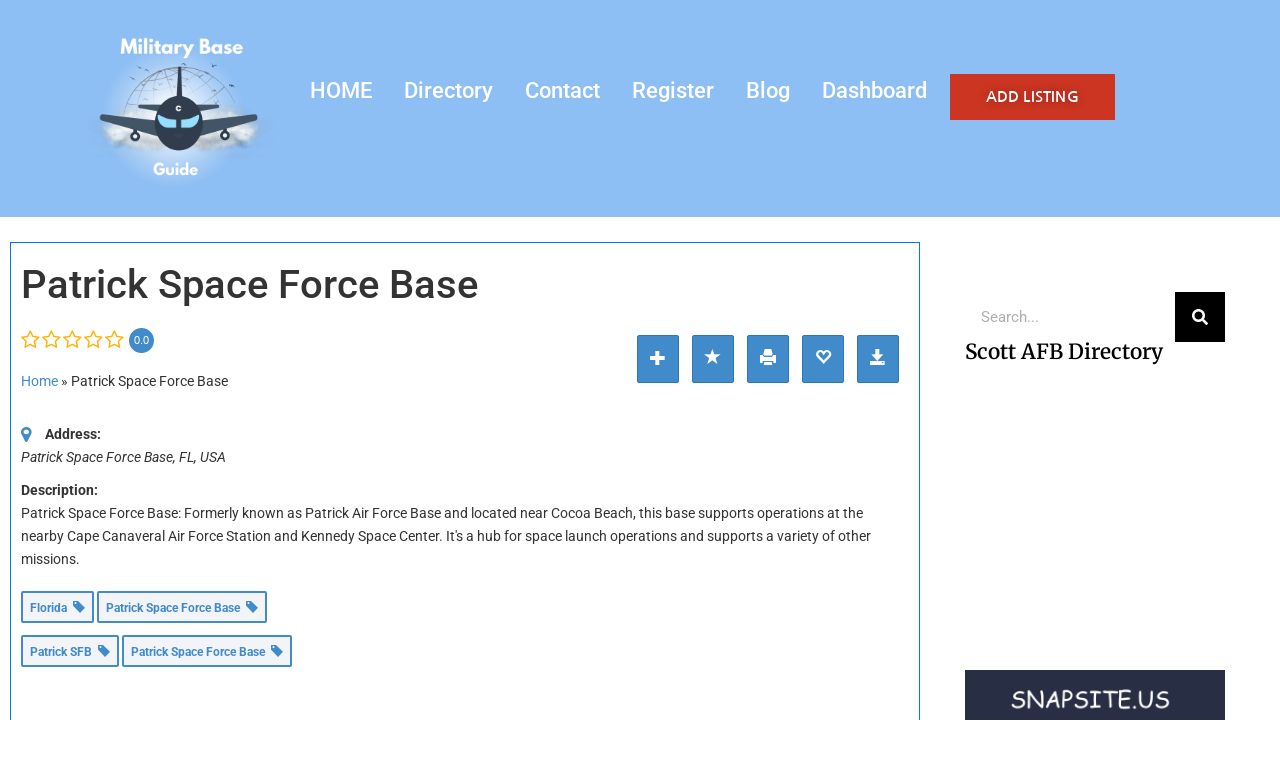

--- FILE ---
content_type: text/css
request_url: https://militarybaseguide.com/wp-content/uploads/elementor/css/post-2268.css?ver=1769702940
body_size: 1223
content:
.elementor-2268 .elementor-element.elementor-element-25396457{--display:flex;--flex-direction:row;--container-widget-width:calc( ( 1 - var( --container-widget-flex-grow ) ) * 100% );--container-widget-height:100%;--container-widget-flex-grow:1;--container-widget-align-self:stretch;--flex-wrap-mobile:wrap;--align-items:stretch;--gap:10px 10px;--row-gap:10px;--column-gap:10px;--margin-top:15px;--margin-bottom:15px;--margin-left:0px;--margin-right:0px;--padding-top:10px;--padding-bottom:10px;--padding-left:10px;--padding-right:10px;}.elementor-2268 .elementor-element.elementor-element-363965e{--display:flex;border-style:solid;--border-style:solid;border-width:1px 1px 1px 1px;--border-top-width:1px;--border-right-width:1px;--border-bottom-width:1px;--border-left-width:1px;border-color:#0673FF;--border-color:#0673FF;}.elementor-2268 .elementor-element.elementor-element-6a4646a1{--display:flex;--padding-top:0px;--padding-bottom:40px;--padding-left:45px;--padding-right:45px;}.elementor-2268 .elementor-element.elementor-element-3dec6f2a{--spacer-size:50px;}.elementor-widget-search-form input[type="search"].elementor-search-form__input{font-family:var( --e-global-typography-text-font-family ), Sans-serif;font-weight:var( --e-global-typography-text-font-weight );}.elementor-widget-search-form .elementor-search-form__input,
					.elementor-widget-search-form .elementor-search-form__icon,
					.elementor-widget-search-form .elementor-lightbox .dialog-lightbox-close-button,
					.elementor-widget-search-form .elementor-lightbox .dialog-lightbox-close-button:hover,
					.elementor-widget-search-form.elementor-search-form--skin-full_screen input[type="search"].elementor-search-form__input{color:var( --e-global-color-text );fill:var( --e-global-color-text );}.elementor-widget-search-form .elementor-search-form__submit{font-family:var( --e-global-typography-text-font-family ), Sans-serif;font-weight:var( --e-global-typography-text-font-weight );background-color:var( --e-global-color-secondary );}.elementor-2268 .elementor-element.elementor-element-7f5c96e7 > .elementor-widget-container{margin:0px 0px 0px 0px;padding:0px 0px 0px 0px;}.elementor-2268 .elementor-element.elementor-element-7f5c96e7 .elementor-search-form__container{min-height:50px;}.elementor-2268 .elementor-element.elementor-element-7f5c96e7 .elementor-search-form__submit{min-width:50px;background-color:#000000;}body:not(.rtl) .elementor-2268 .elementor-element.elementor-element-7f5c96e7 .elementor-search-form__icon{padding-left:calc(50px / 3);}body.rtl .elementor-2268 .elementor-element.elementor-element-7f5c96e7 .elementor-search-form__icon{padding-right:calc(50px / 3);}.elementor-2268 .elementor-element.elementor-element-7f5c96e7 .elementor-search-form__input, .elementor-2268 .elementor-element.elementor-element-7f5c96e7.elementor-search-form--button-type-text .elementor-search-form__submit{padding-left:calc(50px / 3);padding-right:calc(50px / 3);}.elementor-2268 .elementor-element.elementor-element-7f5c96e7:not(.elementor-search-form--skin-full_screen) .elementor-search-form__container{background-color:#ffffff;border-radius:0px;}.elementor-2268 .elementor-element.elementor-element-7f5c96e7.elementor-search-form--skin-full_screen input[type="search"].elementor-search-form__input{background-color:#ffffff;border-radius:0px;}.elementor-widget-heading .elementor-heading-title{font-family:var( --e-global-typography-primary-font-family ), Sans-serif;font-weight:var( --e-global-typography-primary-font-weight );color:var( --e-global-color-primary );}.elementor-2268 .elementor-element.elementor-element-288705da > .elementor-widget-container{margin:0px 0px 0px 0px;}.elementor-2268 .elementor-element.elementor-element-288705da .elementor-heading-title{font-family:"Merriweather", Sans-serif;font-size:1.3em;color:#000000;}.elementor-2268 .elementor-element.elementor-element-ea7f511{--spacer-size:50px;}.elementor-widget-text-editor{font-family:var( --e-global-typography-text-font-family ), Sans-serif;font-weight:var( --e-global-typography-text-font-weight );color:var( --e-global-color-text );}.elementor-widget-text-editor.elementor-drop-cap-view-stacked .elementor-drop-cap{background-color:var( --e-global-color-primary );}.elementor-widget-text-editor.elementor-drop-cap-view-framed .elementor-drop-cap, .elementor-widget-text-editor.elementor-drop-cap-view-default .elementor-drop-cap{color:var( --e-global-color-primary );border-color:var( --e-global-color-primary );}.elementor-2268 .elementor-element.elementor-element-7c87e67a{font-size:15px;}.elementor-widget-image .widget-image-caption{color:var( --e-global-color-text );font-family:var( --e-global-typography-text-font-family ), Sans-serif;font-weight:var( --e-global-typography-text-font-weight );}.elementor-2268 .elementor-element.elementor-element-3fddb69d{--spacer-size:50px;}.elementor-2268 .elementor-element.elementor-element-7ddbfb5f{--grid-template-columns:repeat(0, auto);--icon-size:27px;--grid-column-gap:5px;--grid-row-gap:0px;}.elementor-2268 .elementor-element.elementor-element-7ddbfb5f .elementor-social-icon{--icon-padding:0.7em;}.elementor-2268 .elementor-element.elementor-element-514dcbee > .elementor-widget-container{margin:010px 0px 10px 0px;}.elementor-2268 .elementor-element.elementor-element-514dcbee .elementor-heading-title{font-family:"Roboto", Sans-serif;font-size:1.3rem;color:#000000;}.elementor-widget-posts .elementor-button{background-color:var( --e-global-color-accent );font-family:var( --e-global-typography-accent-font-family ), Sans-serif;font-weight:var( --e-global-typography-accent-font-weight );}.elementor-widget-posts .elementor-post__title, .elementor-widget-posts .elementor-post__title a{color:var( --e-global-color-secondary );font-family:var( --e-global-typography-primary-font-family ), Sans-serif;font-weight:var( --e-global-typography-primary-font-weight );}.elementor-widget-posts .elementor-post__meta-data{font-family:var( --e-global-typography-secondary-font-family ), Sans-serif;font-weight:var( --e-global-typography-secondary-font-weight );}.elementor-widget-posts .elementor-post__excerpt p{font-family:var( --e-global-typography-text-font-family ), Sans-serif;font-weight:var( --e-global-typography-text-font-weight );}.elementor-widget-posts .elementor-post__read-more{color:var( --e-global-color-accent );}.elementor-widget-posts a.elementor-post__read-more{font-family:var( --e-global-typography-accent-font-family ), Sans-serif;font-weight:var( --e-global-typography-accent-font-weight );}.elementor-widget-posts .elementor-post__card .elementor-post__badge{background-color:var( --e-global-color-accent );font-family:var( --e-global-typography-accent-font-family ), Sans-serif;font-weight:var( --e-global-typography-accent-font-weight );}.elementor-widget-posts .elementor-pagination{font-family:var( --e-global-typography-secondary-font-family ), Sans-serif;font-weight:var( --e-global-typography-secondary-font-weight );}.elementor-widget-posts .e-load-more-message{font-family:var( --e-global-typography-secondary-font-family ), Sans-serif;font-weight:var( --e-global-typography-secondary-font-weight );}.elementor-2268 .elementor-element.elementor-element-7703bff5{--grid-row-gap:20px;--grid-column-gap:30px;}.elementor-2268 .elementor-element.elementor-element-7703bff5 .elementor-posts-container .elementor-post__thumbnail{padding-bottom:calc( 1 * 100% );}.elementor-2268 .elementor-element.elementor-element-7703bff5:after{content:"1";}.elementor-2268 .elementor-element.elementor-element-7703bff5 .elementor-post__thumbnail__link{width:20%;}.elementor-2268 .elementor-element.elementor-element-7703bff5.elementor-posts--thumbnail-left .elementor-post__thumbnail__link{margin-right:20px;}.elementor-2268 .elementor-element.elementor-element-7703bff5.elementor-posts--thumbnail-right .elementor-post__thumbnail__link{margin-left:20px;}.elementor-2268 .elementor-element.elementor-element-7703bff5.elementor-posts--thumbnail-top .elementor-post__thumbnail__link{margin-bottom:20px;}.elementor-2268 .elementor-element.elementor-element-7703bff5 .elementor-post__title, .elementor-2268 .elementor-element.elementor-element-7703bff5 .elementor-post__title a{font-size:15px;}.elementor-2268 .elementor-element.elementor-element-7703bff5 a.elementor-post__read-more{font-family:"Roboto", Sans-serif;font-size:1rem;}.elementor-2268 .elementor-element.elementor-element-16cd0dfd > .elementor-widget-container{margin:40px 0px 0px 0px;}.elementor-2268 .elementor-element.elementor-element-16cd0dfd .elementor-heading-title{font-family:"Merriweather", Sans-serif;font-size:1.5em;color:#000000;}@media(min-width:768px){.elementor-2268 .elementor-element.elementor-element-25396457{--content-width:1290px;}.elementor-2268 .elementor-element.elementor-element-363965e{--width:72.19%;}.elementor-2268 .elementor-element.elementor-element-6a4646a1{--width:27.81%;}}@media(max-width:1024px) and (min-width:768px){.elementor-2268 .elementor-element.elementor-element-6a4646a1{--width:100%;}}@media(max-width:1024px){.elementor-2268 .elementor-element.elementor-element-6a4646a1{--padding-top:40px;--padding-bottom:40px;--padding-left:40px;--padding-right:40px;}}@media(max-width:767px){.elementor-2268 .elementor-element.elementor-element-7703bff5 .elementor-posts-container .elementor-post__thumbnail{padding-bottom:calc( 1 * 100% );}.elementor-2268 .elementor-element.elementor-element-7703bff5:after{content:"1";}.elementor-2268 .elementor-element.elementor-element-7703bff5 .elementor-post__thumbnail__link{width:20%;}}